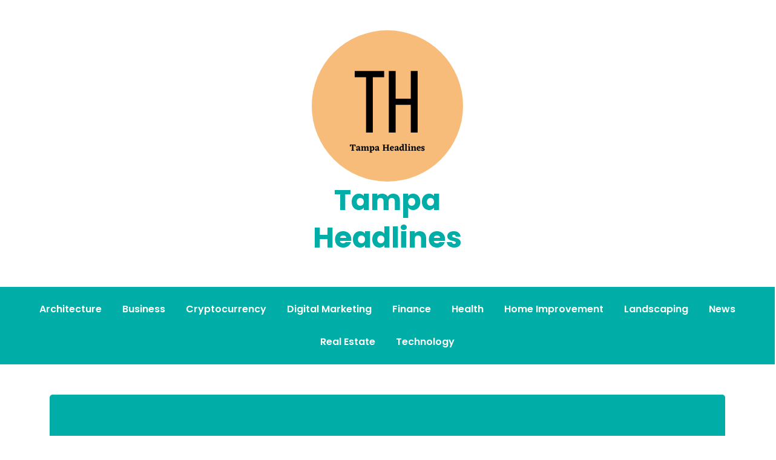

--- FILE ---
content_type: text/html; charset=UTF-8
request_url: https://www.tampaheadlines.com/
body_size: 12112
content:
<!doctype html>
<html lang="en-US">
<head>
	<meta charset="UTF-8">
	<meta name="viewport" content="width=device-width, initial-scale=1">
	<link rel="profile" href="https://gmpg.org/xfn/11">

	<title>Tampa Headlines</title>
<meta name='robots' content='max-image-preview:large' />
<link rel='dns-prefetch' href='//www.googletagmanager.com' />
<link rel='dns-prefetch' href='//fonts.googleapis.com' />
<link rel="alternate" type="application/rss+xml" title="Tampa Headlines &raquo; Feed" href="https://www.tampaheadlines.com/feed/" />
<style id='wp-img-auto-sizes-contain-inline-css'>
img:is([sizes=auto i],[sizes^="auto," i]){contain-intrinsic-size:3000px 1500px}
/*# sourceURL=wp-img-auto-sizes-contain-inline-css */
</style>

<style id='wp-emoji-styles-inline-css'>

	img.wp-smiley, img.emoji {
		display: inline !important;
		border: none !important;
		box-shadow: none !important;
		height: 1em !important;
		width: 1em !important;
		margin: 0 0.07em !important;
		vertical-align: -0.1em !important;
		background: none !important;
		padding: 0 !important;
	}
/*# sourceURL=wp-emoji-styles-inline-css */
</style>
<link rel='stylesheet' id='wp-block-library-css' href='https://www.tampaheadlines.com/wp-includes/css/dist/block-library/style.min.css?ver=6.9' media='all' />
<style id='wp-block-archives-inline-css'>
.wp-block-archives{box-sizing:border-box}.wp-block-archives-dropdown label{display:block}
/*# sourceURL=https://www.tampaheadlines.com/wp-includes/blocks/archives/style.min.css */
</style>
<style id='wp-block-categories-inline-css'>
.wp-block-categories{box-sizing:border-box}.wp-block-categories.alignleft{margin-right:2em}.wp-block-categories.alignright{margin-left:2em}.wp-block-categories.wp-block-categories-dropdown.aligncenter{text-align:center}.wp-block-categories .wp-block-categories__label{display:block;width:100%}
/*# sourceURL=https://www.tampaheadlines.com/wp-includes/blocks/categories/style.min.css */
</style>
<style id='wp-block-heading-inline-css'>
h1:where(.wp-block-heading).has-background,h2:where(.wp-block-heading).has-background,h3:where(.wp-block-heading).has-background,h4:where(.wp-block-heading).has-background,h5:where(.wp-block-heading).has-background,h6:where(.wp-block-heading).has-background{padding:1.25em 2.375em}h1.has-text-align-left[style*=writing-mode]:where([style*=vertical-lr]),h1.has-text-align-right[style*=writing-mode]:where([style*=vertical-rl]),h2.has-text-align-left[style*=writing-mode]:where([style*=vertical-lr]),h2.has-text-align-right[style*=writing-mode]:where([style*=vertical-rl]),h3.has-text-align-left[style*=writing-mode]:where([style*=vertical-lr]),h3.has-text-align-right[style*=writing-mode]:where([style*=vertical-rl]),h4.has-text-align-left[style*=writing-mode]:where([style*=vertical-lr]),h4.has-text-align-right[style*=writing-mode]:where([style*=vertical-rl]),h5.has-text-align-left[style*=writing-mode]:where([style*=vertical-lr]),h5.has-text-align-right[style*=writing-mode]:where([style*=vertical-rl]),h6.has-text-align-left[style*=writing-mode]:where([style*=vertical-lr]),h6.has-text-align-right[style*=writing-mode]:where([style*=vertical-rl]){rotate:180deg}
/*# sourceURL=https://www.tampaheadlines.com/wp-includes/blocks/heading/style.min.css */
</style>
<style id='wp-block-latest-comments-inline-css'>
ol.wp-block-latest-comments{box-sizing:border-box;margin-left:0}:where(.wp-block-latest-comments:not([style*=line-height] .wp-block-latest-comments__comment)){line-height:1.1}:where(.wp-block-latest-comments:not([style*=line-height] .wp-block-latest-comments__comment-excerpt p)){line-height:1.8}.has-dates :where(.wp-block-latest-comments:not([style*=line-height])),.has-excerpts :where(.wp-block-latest-comments:not([style*=line-height])){line-height:1.5}.wp-block-latest-comments .wp-block-latest-comments{padding-left:0}.wp-block-latest-comments__comment{list-style:none;margin-bottom:1em}.has-avatars .wp-block-latest-comments__comment{list-style:none;min-height:2.25em}.has-avatars .wp-block-latest-comments__comment .wp-block-latest-comments__comment-excerpt,.has-avatars .wp-block-latest-comments__comment .wp-block-latest-comments__comment-meta{margin-left:3.25em}.wp-block-latest-comments__comment-excerpt p{font-size:.875em;margin:.36em 0 1.4em}.wp-block-latest-comments__comment-date{display:block;font-size:.75em}.wp-block-latest-comments .avatar,.wp-block-latest-comments__comment-avatar{border-radius:1.5em;display:block;float:left;height:2.5em;margin-right:.75em;width:2.5em}.wp-block-latest-comments[class*=-font-size] a,.wp-block-latest-comments[style*=font-size] a{font-size:inherit}
/*# sourceURL=https://www.tampaheadlines.com/wp-includes/blocks/latest-comments/style.min.css */
</style>
<style id='wp-block-latest-posts-inline-css'>
.wp-block-latest-posts{box-sizing:border-box}.wp-block-latest-posts.alignleft{margin-right:2em}.wp-block-latest-posts.alignright{margin-left:2em}.wp-block-latest-posts.wp-block-latest-posts__list{list-style:none}.wp-block-latest-posts.wp-block-latest-posts__list li{clear:both;overflow-wrap:break-word}.wp-block-latest-posts.is-grid{display:flex;flex-wrap:wrap}.wp-block-latest-posts.is-grid li{margin:0 1.25em 1.25em 0;width:100%}@media (min-width:600px){.wp-block-latest-posts.columns-2 li{width:calc(50% - .625em)}.wp-block-latest-posts.columns-2 li:nth-child(2n){margin-right:0}.wp-block-latest-posts.columns-3 li{width:calc(33.33333% - .83333em)}.wp-block-latest-posts.columns-3 li:nth-child(3n){margin-right:0}.wp-block-latest-posts.columns-4 li{width:calc(25% - .9375em)}.wp-block-latest-posts.columns-4 li:nth-child(4n){margin-right:0}.wp-block-latest-posts.columns-5 li{width:calc(20% - 1em)}.wp-block-latest-posts.columns-5 li:nth-child(5n){margin-right:0}.wp-block-latest-posts.columns-6 li{width:calc(16.66667% - 1.04167em)}.wp-block-latest-posts.columns-6 li:nth-child(6n){margin-right:0}}:root :where(.wp-block-latest-posts.is-grid){padding:0}:root :where(.wp-block-latest-posts.wp-block-latest-posts__list){padding-left:0}.wp-block-latest-posts__post-author,.wp-block-latest-posts__post-date{display:block;font-size:.8125em}.wp-block-latest-posts__post-excerpt,.wp-block-latest-posts__post-full-content{margin-bottom:1em;margin-top:.5em}.wp-block-latest-posts__featured-image a{display:inline-block}.wp-block-latest-posts__featured-image img{height:auto;max-width:100%;width:auto}.wp-block-latest-posts__featured-image.alignleft{float:left;margin-right:1em}.wp-block-latest-posts__featured-image.alignright{float:right;margin-left:1em}.wp-block-latest-posts__featured-image.aligncenter{margin-bottom:1em;text-align:center}
/*# sourceURL=https://www.tampaheadlines.com/wp-includes/blocks/latest-posts/style.min.css */
</style>
<style id='wp-block-search-inline-css'>
.wp-block-search__button{margin-left:10px;word-break:normal}.wp-block-search__button.has-icon{line-height:0}.wp-block-search__button svg{height:1.25em;min-height:24px;min-width:24px;width:1.25em;fill:currentColor;vertical-align:text-bottom}:where(.wp-block-search__button){border:1px solid #ccc;padding:6px 10px}.wp-block-search__inside-wrapper{display:flex;flex:auto;flex-wrap:nowrap;max-width:100%}.wp-block-search__label{width:100%}.wp-block-search.wp-block-search__button-only .wp-block-search__button{box-sizing:border-box;display:flex;flex-shrink:0;justify-content:center;margin-left:0;max-width:100%}.wp-block-search.wp-block-search__button-only .wp-block-search__inside-wrapper{min-width:0!important;transition-property:width}.wp-block-search.wp-block-search__button-only .wp-block-search__input{flex-basis:100%;transition-duration:.3s}.wp-block-search.wp-block-search__button-only.wp-block-search__searchfield-hidden,.wp-block-search.wp-block-search__button-only.wp-block-search__searchfield-hidden .wp-block-search__inside-wrapper{overflow:hidden}.wp-block-search.wp-block-search__button-only.wp-block-search__searchfield-hidden .wp-block-search__input{border-left-width:0!important;border-right-width:0!important;flex-basis:0;flex-grow:0;margin:0;min-width:0!important;padding-left:0!important;padding-right:0!important;width:0!important}:where(.wp-block-search__input){appearance:none;border:1px solid #949494;flex-grow:1;font-family:inherit;font-size:inherit;font-style:inherit;font-weight:inherit;letter-spacing:inherit;line-height:inherit;margin-left:0;margin-right:0;min-width:3rem;padding:8px;text-decoration:unset!important;text-transform:inherit}:where(.wp-block-search__button-inside .wp-block-search__inside-wrapper){background-color:#fff;border:1px solid #949494;box-sizing:border-box;padding:4px}:where(.wp-block-search__button-inside .wp-block-search__inside-wrapper) .wp-block-search__input{border:none;border-radius:0;padding:0 4px}:where(.wp-block-search__button-inside .wp-block-search__inside-wrapper) .wp-block-search__input:focus{outline:none}:where(.wp-block-search__button-inside .wp-block-search__inside-wrapper) :where(.wp-block-search__button){padding:4px 8px}.wp-block-search.aligncenter .wp-block-search__inside-wrapper{margin:auto}.wp-block[data-align=right] .wp-block-search.wp-block-search__button-only .wp-block-search__inside-wrapper{float:right}
/*# sourceURL=https://www.tampaheadlines.com/wp-includes/blocks/search/style.min.css */
</style>
<style id='wp-block-group-inline-css'>
.wp-block-group{box-sizing:border-box}:where(.wp-block-group.wp-block-group-is-layout-constrained){position:relative}
/*# sourceURL=https://www.tampaheadlines.com/wp-includes/blocks/group/style.min.css */
</style>
<style id='wp-block-paragraph-inline-css'>
.is-small-text{font-size:.875em}.is-regular-text{font-size:1em}.is-large-text{font-size:2.25em}.is-larger-text{font-size:3em}.has-drop-cap:not(:focus):first-letter{float:left;font-size:8.4em;font-style:normal;font-weight:100;line-height:.68;margin:.05em .1em 0 0;text-transform:uppercase}body.rtl .has-drop-cap:not(:focus):first-letter{float:none;margin-left:.1em}p.has-drop-cap.has-background{overflow:hidden}:root :where(p.has-background){padding:1.25em 2.375em}:where(p.has-text-color:not(.has-link-color)) a{color:inherit}p.has-text-align-left[style*="writing-mode:vertical-lr"],p.has-text-align-right[style*="writing-mode:vertical-rl"]{rotate:180deg}
/*# sourceURL=https://www.tampaheadlines.com/wp-includes/blocks/paragraph/style.min.css */
</style>
<style id='global-styles-inline-css'>
:root{--wp--preset--aspect-ratio--square: 1;--wp--preset--aspect-ratio--4-3: 4/3;--wp--preset--aspect-ratio--3-4: 3/4;--wp--preset--aspect-ratio--3-2: 3/2;--wp--preset--aspect-ratio--2-3: 2/3;--wp--preset--aspect-ratio--16-9: 16/9;--wp--preset--aspect-ratio--9-16: 9/16;--wp--preset--color--black: #000000;--wp--preset--color--cyan-bluish-gray: #abb8c3;--wp--preset--color--white: #ffffff;--wp--preset--color--pale-pink: #f78da7;--wp--preset--color--vivid-red: #cf2e2e;--wp--preset--color--luminous-vivid-orange: #ff6900;--wp--preset--color--luminous-vivid-amber: #fcb900;--wp--preset--color--light-green-cyan: #7bdcb5;--wp--preset--color--vivid-green-cyan: #00d084;--wp--preset--color--pale-cyan-blue: #8ed1fc;--wp--preset--color--vivid-cyan-blue: #0693e3;--wp--preset--color--vivid-purple: #9b51e0;--wp--preset--gradient--vivid-cyan-blue-to-vivid-purple: linear-gradient(135deg,rgb(6,147,227) 0%,rgb(155,81,224) 100%);--wp--preset--gradient--light-green-cyan-to-vivid-green-cyan: linear-gradient(135deg,rgb(122,220,180) 0%,rgb(0,208,130) 100%);--wp--preset--gradient--luminous-vivid-amber-to-luminous-vivid-orange: linear-gradient(135deg,rgb(252,185,0) 0%,rgb(255,105,0) 100%);--wp--preset--gradient--luminous-vivid-orange-to-vivid-red: linear-gradient(135deg,rgb(255,105,0) 0%,rgb(207,46,46) 100%);--wp--preset--gradient--very-light-gray-to-cyan-bluish-gray: linear-gradient(135deg,rgb(238,238,238) 0%,rgb(169,184,195) 100%);--wp--preset--gradient--cool-to-warm-spectrum: linear-gradient(135deg,rgb(74,234,220) 0%,rgb(151,120,209) 20%,rgb(207,42,186) 40%,rgb(238,44,130) 60%,rgb(251,105,98) 80%,rgb(254,248,76) 100%);--wp--preset--gradient--blush-light-purple: linear-gradient(135deg,rgb(255,206,236) 0%,rgb(152,150,240) 100%);--wp--preset--gradient--blush-bordeaux: linear-gradient(135deg,rgb(254,205,165) 0%,rgb(254,45,45) 50%,rgb(107,0,62) 100%);--wp--preset--gradient--luminous-dusk: linear-gradient(135deg,rgb(255,203,112) 0%,rgb(199,81,192) 50%,rgb(65,88,208) 100%);--wp--preset--gradient--pale-ocean: linear-gradient(135deg,rgb(255,245,203) 0%,rgb(182,227,212) 50%,rgb(51,167,181) 100%);--wp--preset--gradient--electric-grass: linear-gradient(135deg,rgb(202,248,128) 0%,rgb(113,206,126) 100%);--wp--preset--gradient--midnight: linear-gradient(135deg,rgb(2,3,129) 0%,rgb(40,116,252) 100%);--wp--preset--font-size--small: 13px;--wp--preset--font-size--medium: 20px;--wp--preset--font-size--large: 36px;--wp--preset--font-size--x-large: 42px;--wp--preset--spacing--20: 0.44rem;--wp--preset--spacing--30: 0.67rem;--wp--preset--spacing--40: 1rem;--wp--preset--spacing--50: 1.5rem;--wp--preset--spacing--60: 2.25rem;--wp--preset--spacing--70: 3.38rem;--wp--preset--spacing--80: 5.06rem;--wp--preset--shadow--natural: 6px 6px 9px rgba(0, 0, 0, 0.2);--wp--preset--shadow--deep: 12px 12px 50px rgba(0, 0, 0, 0.4);--wp--preset--shadow--sharp: 6px 6px 0px rgba(0, 0, 0, 0.2);--wp--preset--shadow--outlined: 6px 6px 0px -3px rgb(255, 255, 255), 6px 6px rgb(0, 0, 0);--wp--preset--shadow--crisp: 6px 6px 0px rgb(0, 0, 0);}:where(.is-layout-flex){gap: 0.5em;}:where(.is-layout-grid){gap: 0.5em;}body .is-layout-flex{display: flex;}.is-layout-flex{flex-wrap: wrap;align-items: center;}.is-layout-flex > :is(*, div){margin: 0;}body .is-layout-grid{display: grid;}.is-layout-grid > :is(*, div){margin: 0;}:where(.wp-block-columns.is-layout-flex){gap: 2em;}:where(.wp-block-columns.is-layout-grid){gap: 2em;}:where(.wp-block-post-template.is-layout-flex){gap: 1.25em;}:where(.wp-block-post-template.is-layout-grid){gap: 1.25em;}.has-black-color{color: var(--wp--preset--color--black) !important;}.has-cyan-bluish-gray-color{color: var(--wp--preset--color--cyan-bluish-gray) !important;}.has-white-color{color: var(--wp--preset--color--white) !important;}.has-pale-pink-color{color: var(--wp--preset--color--pale-pink) !important;}.has-vivid-red-color{color: var(--wp--preset--color--vivid-red) !important;}.has-luminous-vivid-orange-color{color: var(--wp--preset--color--luminous-vivid-orange) !important;}.has-luminous-vivid-amber-color{color: var(--wp--preset--color--luminous-vivid-amber) !important;}.has-light-green-cyan-color{color: var(--wp--preset--color--light-green-cyan) !important;}.has-vivid-green-cyan-color{color: var(--wp--preset--color--vivid-green-cyan) !important;}.has-pale-cyan-blue-color{color: var(--wp--preset--color--pale-cyan-blue) !important;}.has-vivid-cyan-blue-color{color: var(--wp--preset--color--vivid-cyan-blue) !important;}.has-vivid-purple-color{color: var(--wp--preset--color--vivid-purple) !important;}.has-black-background-color{background-color: var(--wp--preset--color--black) !important;}.has-cyan-bluish-gray-background-color{background-color: var(--wp--preset--color--cyan-bluish-gray) !important;}.has-white-background-color{background-color: var(--wp--preset--color--white) !important;}.has-pale-pink-background-color{background-color: var(--wp--preset--color--pale-pink) !important;}.has-vivid-red-background-color{background-color: var(--wp--preset--color--vivid-red) !important;}.has-luminous-vivid-orange-background-color{background-color: var(--wp--preset--color--luminous-vivid-orange) !important;}.has-luminous-vivid-amber-background-color{background-color: var(--wp--preset--color--luminous-vivid-amber) !important;}.has-light-green-cyan-background-color{background-color: var(--wp--preset--color--light-green-cyan) !important;}.has-vivid-green-cyan-background-color{background-color: var(--wp--preset--color--vivid-green-cyan) !important;}.has-pale-cyan-blue-background-color{background-color: var(--wp--preset--color--pale-cyan-blue) !important;}.has-vivid-cyan-blue-background-color{background-color: var(--wp--preset--color--vivid-cyan-blue) !important;}.has-vivid-purple-background-color{background-color: var(--wp--preset--color--vivid-purple) !important;}.has-black-border-color{border-color: var(--wp--preset--color--black) !important;}.has-cyan-bluish-gray-border-color{border-color: var(--wp--preset--color--cyan-bluish-gray) !important;}.has-white-border-color{border-color: var(--wp--preset--color--white) !important;}.has-pale-pink-border-color{border-color: var(--wp--preset--color--pale-pink) !important;}.has-vivid-red-border-color{border-color: var(--wp--preset--color--vivid-red) !important;}.has-luminous-vivid-orange-border-color{border-color: var(--wp--preset--color--luminous-vivid-orange) !important;}.has-luminous-vivid-amber-border-color{border-color: var(--wp--preset--color--luminous-vivid-amber) !important;}.has-light-green-cyan-border-color{border-color: var(--wp--preset--color--light-green-cyan) !important;}.has-vivid-green-cyan-border-color{border-color: var(--wp--preset--color--vivid-green-cyan) !important;}.has-pale-cyan-blue-border-color{border-color: var(--wp--preset--color--pale-cyan-blue) !important;}.has-vivid-cyan-blue-border-color{border-color: var(--wp--preset--color--vivid-cyan-blue) !important;}.has-vivid-purple-border-color{border-color: var(--wp--preset--color--vivid-purple) !important;}.has-vivid-cyan-blue-to-vivid-purple-gradient-background{background: var(--wp--preset--gradient--vivid-cyan-blue-to-vivid-purple) !important;}.has-light-green-cyan-to-vivid-green-cyan-gradient-background{background: var(--wp--preset--gradient--light-green-cyan-to-vivid-green-cyan) !important;}.has-luminous-vivid-amber-to-luminous-vivid-orange-gradient-background{background: var(--wp--preset--gradient--luminous-vivid-amber-to-luminous-vivid-orange) !important;}.has-luminous-vivid-orange-to-vivid-red-gradient-background{background: var(--wp--preset--gradient--luminous-vivid-orange-to-vivid-red) !important;}.has-very-light-gray-to-cyan-bluish-gray-gradient-background{background: var(--wp--preset--gradient--very-light-gray-to-cyan-bluish-gray) !important;}.has-cool-to-warm-spectrum-gradient-background{background: var(--wp--preset--gradient--cool-to-warm-spectrum) !important;}.has-blush-light-purple-gradient-background{background: var(--wp--preset--gradient--blush-light-purple) !important;}.has-blush-bordeaux-gradient-background{background: var(--wp--preset--gradient--blush-bordeaux) !important;}.has-luminous-dusk-gradient-background{background: var(--wp--preset--gradient--luminous-dusk) !important;}.has-pale-ocean-gradient-background{background: var(--wp--preset--gradient--pale-ocean) !important;}.has-electric-grass-gradient-background{background: var(--wp--preset--gradient--electric-grass) !important;}.has-midnight-gradient-background{background: var(--wp--preset--gradient--midnight) !important;}.has-small-font-size{font-size: var(--wp--preset--font-size--small) !important;}.has-medium-font-size{font-size: var(--wp--preset--font-size--medium) !important;}.has-large-font-size{font-size: var(--wp--preset--font-size--large) !important;}.has-x-large-font-size{font-size: var(--wp--preset--font-size--x-large) !important;}
/*# sourceURL=global-styles-inline-css */
</style>

<style id='classic-theme-styles-inline-css'>
/*! This file is auto-generated */
.wp-block-button__link{color:#fff;background-color:#32373c;border-radius:9999px;box-shadow:none;text-decoration:none;padding:calc(.667em + 2px) calc(1.333em + 2px);font-size:1.125em}.wp-block-file__button{background:#32373c;color:#fff;text-decoration:none}
/*# sourceURL=/wp-includes/css/classic-themes.min.css */
</style>
<link rel='stylesheet' id='anymags-style-css' href='https://www.tampaheadlines.com/wp-content/themes/anymags/style.css?ver=1.0.0' media='all' />
<link rel='stylesheet' id='bootstrap_css-css' href='https://www.tampaheadlines.com/wp-content/themes/anymags/assets/css/bootstrap.css?ver=6.9' media='all' />
<link rel='stylesheet' id='font-awesome_css-css' href='https://www.tampaheadlines.com/wp-content/themes/anymags/assets/css/font-awesome.css?ver=6.9' media='all' />
<link rel='stylesheet' id='anymags_responsive_css-css' href='https://www.tampaheadlines.com/wp-content/themes/anymags/assets/css/responsive.css?ver=6.9' media='all' />
<link rel='stylesheet' id='anymags-font-css' href='https://fonts.googleapis.com/css2?family=Poppins%3Awght%40200%3B300%3B400%3B500%3B600%3B700%3B800%3B900&#038;display=swap&#038;ver=6.9' media='all' />
<script src="https://www.tampaheadlines.com/wp-includes/js/jquery/jquery.min.js?ver=3.7.1" id="jquery-core-js"></script>
<script src="https://www.tampaheadlines.com/wp-includes/js/jquery/jquery-migrate.min.js?ver=3.4.1" id="jquery-migrate-js"></script>

<!-- Google tag (gtag.js) snippet added by Site Kit -->
<!-- Google Analytics snippet added by Site Kit -->
<script src="https://www.googletagmanager.com/gtag/js?id=G-WYLYWHK88N" id="google_gtagjs-js" async></script>
<script id="google_gtagjs-js-after">
window.dataLayer = window.dataLayer || [];function gtag(){dataLayer.push(arguments);}
gtag("set","linker",{"domains":["www.tampaheadlines.com"]});
gtag("js", new Date());
gtag("set", "developer_id.dZTNiMT", true);
gtag("config", "G-WYLYWHK88N");
//# sourceURL=google_gtagjs-js-after
</script>
<link rel="https://api.w.org/" href="https://www.tampaheadlines.com/wp-json/" /><link rel="EditURI" type="application/rsd+xml" title="RSD" href="https://www.tampaheadlines.com/xmlrpc.php?rsd" />
<meta name="generator" content="WordPress 6.9" />
<meta name="generator" content="Site Kit by Google 1.171.0" /></head>

<body class="home blog wp-custom-logo wp-theme-anymags">
<div id="page" class="site">
	<a class="skip-link screen-reader-text" href="#primary">Skip to content</a>
	
	<header class="wp-header">
		<div class="wp-topbar" >
        	<div class="container-fluid">
            	<div class="row">
                    <div class="col-lg-4">
                                                <div class="topbar-left">
                            <ul class="social-area">
                                                                                                                                
                            </ul>
                        </div>
                                        </div>
                    <div class="col-lg-4">
                        <div class="logo-area">
                            <a href="https://www.tampaheadlines.com/" class="custom-logo-link" rel="home" aria-current="page"><img width="250" height="250" src="https://www.tampaheadlines.com/wp-content/uploads/2022/04/Tampa-Headlines-250.png" class="custom-logo" alt="Tampa Headlines" decoding="async" fetchpriority="high" srcset="https://www.tampaheadlines.com/wp-content/uploads/2022/04/Tampa-Headlines-250.png 250w, https://www.tampaheadlines.com/wp-content/uploads/2022/04/Tampa-Headlines-250-150x150.png 150w" sizes="(max-width: 250px) 100vw, 250px" /></a>								<p class="site-title"><a href="https://www.tampaheadlines.com/" rel="home">Tampa Headlines</a></p>
								                        </div>
                    </div>
                	<div class="col-lg-4">
                    	<div class="topbar-right">
                       		                    	</div>
                	</div>
            	</div>
        	</div>
    	</div>

		<!-- Start Navbar Area -->
               
        <div class="navbar-area anymags-sticky">
            <!-- Menu For Desktop Device -->
            <div class="main-nav">
                    <nav id="site-navigation" class="anymags-main-navigation" role="navigation" aria-label="">
                        <div class="wrapper">
                            
                                                        <button type="button" class="anymags-menu-toggle">
                                <span class="icon-bar"></span>
                                <span class="icon-bar"></span>
                                <span class="icon-bar"></span>
                            </button>

                            <div class="menu-main-container"><ul id="primary-menu" class="nav-menu"><li id="menu-item-18" class="menu-item menu-item-type-taxonomy menu-item-object-category menu-item-18"><a href="https://www.tampaheadlines.com/category/architecture/">Architecture</a></li>
<li id="menu-item-19" class="menu-item menu-item-type-taxonomy menu-item-object-category menu-item-19"><a href="https://www.tampaheadlines.com/category/business/">Business</a></li>
<li id="menu-item-20" class="menu-item menu-item-type-taxonomy menu-item-object-category menu-item-20"><a href="https://www.tampaheadlines.com/category/cryptocurrency/">Cryptocurrency</a></li>
<li id="menu-item-21" class="menu-item menu-item-type-taxonomy menu-item-object-category menu-item-21"><a href="https://www.tampaheadlines.com/category/digital-marketing/">Digital Marketing</a></li>
<li id="menu-item-22" class="menu-item menu-item-type-taxonomy menu-item-object-category menu-item-22"><a href="https://www.tampaheadlines.com/category/finance/">Finance</a></li>
<li id="menu-item-23" class="menu-item menu-item-type-taxonomy menu-item-object-category menu-item-23"><a href="https://www.tampaheadlines.com/category/health/">Health</a></li>
<li id="menu-item-24" class="menu-item menu-item-type-taxonomy menu-item-object-category menu-item-24"><a href="https://www.tampaheadlines.com/category/home-improvement/">Home Improvement</a></li>
<li id="menu-item-25" class="menu-item menu-item-type-taxonomy menu-item-object-category menu-item-25"><a href="https://www.tampaheadlines.com/category/landscaping/">Landscaping</a></li>
<li id="menu-item-26" class="menu-item menu-item-type-taxonomy menu-item-object-category menu-item-26"><a href="https://www.tampaheadlines.com/category/news/">News</a></li>
<li id="menu-item-27" class="menu-item menu-item-type-taxonomy menu-item-object-category menu-item-27"><a href="https://www.tampaheadlines.com/category/real-estate/">Real Estate</a></li>
<li id="menu-item-28" class="menu-item menu-item-type-taxonomy menu-item-object-category menu-item-28"><a href="https://www.tampaheadlines.com/category/technology/">Technology</a></li>
</ul></div>                        </div><!-- .wrapper -->
                    </nav><!-- #site-navigation -->
                    <a class="skip-link-menu-end-skip" href="javascript:void(0)"></a>
            </div>
        </div>
	</header>    
    <section class="wp-hero-slider">
  <div class="container">
      <div class="row">
          <div id="carouselExampleCaptions" class="carousel slide" data-bs-ride="carousel">
            <div class="carousel-inner">
                                        
                          <div class="carousel-item  active">
                                                           <img src="https://www.tampaheadlines.com/wp-content/themes/anymags/assets/images/defaultthemecolor.png" class="img-responsive" alt="...">
                                                      <div class="carousel-caption d-md-block">
                              <h5> <a href="https://www.tampaheadlines.com/philadelphia-wedding-and-special-events-your-trusted-partner-in-choosing-beautiful-flowers-for-your-wedding-and-ceremony/">Elegant Events Florist – Crafting Timeless Floral Designs for Philadelphia Weddings and Special Events </a></h5>
                              <div class="content">

                                <span class="name"><span class="byline"> by <span class="author vcard"><a class="url fn n" href="https://www.tampaheadlines.com/author/siteadmin/">siteadmin</a></span></span></span>
                                <span class="post-date"><a href="https://www.tampaheadlines.com/philadelphia-wedding-and-special-events-your-trusted-partner-in-choosing-beautiful-flowers-for-your-wedding-and-ceremony/" rel="bookmark"><time class="entry-date published" datetime="2025-02-06T04:14:21-05:00">February 6, 2025</time></a></span>
                              </div>
                            </div>
                          
                          </div>
                          
                                                    
                          <div class="carousel-item ">
                                                           <img src="https://www.tampaheadlines.com/wp-content/themes/anymags/assets/images/defaultthemecolor.png" class="img-responsive" alt="...">
                                                      <div class="carousel-caption d-md-block">
                              <h5> <a href="https://www.tampaheadlines.com/schmitt-happens-cpr-the-leading-iphone-repair-service-in-chicago/">Schmitt Happens CPR: The Leading iPhone Repair Service in Chicago </a></h5>
                              <div class="content">

                                <span class="name"><span class="byline"> by <span class="author vcard"><a class="url fn n" href="https://www.tampaheadlines.com/author/siteadmin/">siteadmin</a></span></span></span>
                                <span class="post-date"><a href="https://www.tampaheadlines.com/schmitt-happens-cpr-the-leading-iphone-repair-service-in-chicago/" rel="bookmark"><time class="entry-date published updated" datetime="2025-02-05T07:22:17-05:00">February 5, 2025</time></a></span>
                              </div>
                            </div>
                          
                          </div>
                          
                                                    
                          <div class="carousel-item ">
                                                           <img src="https://www.tampaheadlines.com/wp-content/themes/anymags/assets/images/defaultthemecolor.png" class="img-responsive" alt="...">
                                                      <div class="carousel-caption d-md-block">
                              <h5> <a href="https://www.tampaheadlines.com/lush-batana-launches-revolutionary-batana-oil-products-for-hair-growth-and-nourishment/">Lush Batana Launches Revolutionary Batana Oil Products for Hair Growth and Nourishment </a></h5>
                              <div class="content">

                                <span class="name"><span class="byline"> by <span class="author vcard"><a class="url fn n" href="https://www.tampaheadlines.com/author/siteadmin/">siteadmin</a></span></span></span>
                                <span class="post-date"><a href="https://www.tampaheadlines.com/lush-batana-launches-revolutionary-batana-oil-products-for-hair-growth-and-nourishment/" rel="bookmark"><time class="entry-date published" datetime="2025-02-04T11:13:50-05:00">February 4, 2025</time></a></span>
                              </div>
                            </div>
                          
                          </div>
                          
                                                    
                          <div class="carousel-item ">
                                                           <img src="https://www.tampaheadlines.com/wp-content/themes/anymags/assets/images/defaultthemecolor.png" class="img-responsive" alt="...">
                                                      <div class="carousel-caption d-md-block">
                              <h5> <a href="https://www.tampaheadlines.com/diversified-management-construction-inc-expands-indoor-air-quality-testing-and-mold-remediation-services-in-tampa/">Diversified Management &amp; Construction, Inc. Expands Indoor Air Quality Testing and Mold Remediation Services in Tampa </a></h5>
                              <div class="content">

                                <span class="name"><span class="byline"> by <span class="author vcard"><a class="url fn n" href="https://www.tampaheadlines.com/author/siteadmin/">siteadmin</a></span></span></span>
                                <span class="post-date"><a href="https://www.tampaheadlines.com/diversified-management-construction-inc-expands-indoor-air-quality-testing-and-mold-remediation-services-in-tampa/" rel="bookmark"><time class="entry-date published" datetime="2025-02-03T06:07:39-05:00">February 3, 2025</time></a></span>
                              </div>
                            </div>
                          
                          </div>
                          
                                                    
                          <div class="carousel-item ">
                                                           <img src="https://www.tampaheadlines.com/wp-content/themes/anymags/assets/images/defaultthemecolor.png" class="img-responsive" alt="...">
                                                      <div class="carousel-caption d-md-block">
                              <h5> <a href="https://www.tampaheadlines.com/discover-the-benefits-of-claritox-pro-the-ultimate-solution-for-balance-and-wellness/">Discover the Benefits of Claritox Pro – The Ultimate Solution for Balance and Wellness </a></h5>
                              <div class="content">

                                <span class="name"><span class="byline"> by <span class="author vcard"><a class="url fn n" href="https://www.tampaheadlines.com/author/siteadmin/">siteadmin</a></span></span></span>
                                <span class="post-date"><a href="https://www.tampaheadlines.com/discover-the-benefits-of-claritox-pro-the-ultimate-solution-for-balance-and-wellness/" rel="bookmark"><time class="entry-date published" datetime="2025-01-31T01:22:09-05:00">January 31, 2025</time></a></span>
                              </div>
                            </div>
                          
                          </div>
                          
                                                    
                          <div class="carousel-item ">
                                                           <img src="https://www.tampaheadlines.com/wp-content/themes/anymags/assets/images/defaultthemecolor.png" class="img-responsive" alt="...">
                                                      <div class="carousel-caption d-md-block">
                              <h5> <a href="https://www.tampaheadlines.com/utah-valley-hvac-pros-provos-trusted-partner-for-reliable-air-conditioning-repair/">Utah Valley HVAC Pros: Provo’s Trusted Partner for Reliable Air Conditioning Repair </a></h5>
                              <div class="content">

                                <span class="name"><span class="byline"> by <span class="author vcard"><a class="url fn n" href="https://www.tampaheadlines.com/author/siteadmin/">siteadmin</a></span></span></span>
                                <span class="post-date"><a href="https://www.tampaheadlines.com/utah-valley-hvac-pros-provos-trusted-partner-for-reliable-air-conditioning-repair/" rel="bookmark"><time class="entry-date published" datetime="2025-01-30T09:05:51-05:00">January 30, 2025</time></a></span>
                              </div>
                            </div>
                          
                          </div>
                          
                                                    
                          <div class="carousel-item ">
                                                           <img src="https://www.tampaheadlines.com/wp-content/themes/anymags/assets/images/defaultthemecolor.png" class="img-responsive" alt="...">
                                                      <div class="carousel-caption d-md-block">
                              <h5> <a href="https://www.tampaheadlines.com/leading-the-way-in-premium-window-tinting-solutions-in-wichita-kspro-window-tinting-wichita/">Leading the Way in Premium Window Tinting Solutions in Wichita, KS:Pro Window Tinting Wichita </a></h5>
                              <div class="content">

                                <span class="name"><span class="byline"> by <span class="author vcard"><a class="url fn n" href="https://www.tampaheadlines.com/author/siteadmin/">siteadmin</a></span></span></span>
                                <span class="post-date"><a href="https://www.tampaheadlines.com/leading-the-way-in-premium-window-tinting-solutions-in-wichita-kspro-window-tinting-wichita/" rel="bookmark"><time class="entry-date published" datetime="2025-01-29T00:52:54-05:00">January 29, 2025</time></a></span>
                              </div>
                            </div>
                          
                          </div>
                          
                                                    
                          <div class="carousel-item ">
                                                           <img src="https://www.tampaheadlines.com/wp-content/themes/anymags/assets/images/defaultthemecolor.png" class="img-responsive" alt="...">
                                                      <div class="carousel-caption d-md-block">
                              <h5> <a href="https://www.tampaheadlines.com/mountain-piano-moving-company-the-premier-piano-movers-in-denver-and-colorado-springs/">Mountain Piano Moving Company: The Premier Piano Movers in Denver and Colorado Springs </a></h5>
                              <div class="content">

                                <span class="name"><span class="byline"> by <span class="author vcard"><a class="url fn n" href="https://www.tampaheadlines.com/author/siteadmin/">siteadmin</a></span></span></span>
                                <span class="post-date"><a href="https://www.tampaheadlines.com/mountain-piano-moving-company-the-premier-piano-movers-in-denver-and-colorado-springs/" rel="bookmark"><time class="entry-date published" datetime="2025-01-28T07:22:44-05:00">January 28, 2025</time></a></span>
                              </div>
                            </div>
                          
                          </div>
                          
                                                    
                          <div class="carousel-item ">
                                                           <img src="https://www.tampaheadlines.com/wp-content/themes/anymags/assets/images/defaultthemecolor.png" class="img-responsive" alt="...">
                                                      <div class="carousel-caption d-md-block">
                              <h5> <a href="https://www.tampaheadlines.com/the-woodlands-pool-company-redefines-outdoor-living-with-custom-spas-and-swimming-pool-renovations/">The Woodlands Pool Company Redefines Outdoor Living with Custom Spas and Swimming Pool Renovations </a></h5>
                              <div class="content">

                                <span class="name"><span class="byline"> by <span class="author vcard"><a class="url fn n" href="https://www.tampaheadlines.com/author/siteadmin/">siteadmin</a></span></span></span>
                                <span class="post-date"><a href="https://www.tampaheadlines.com/the-woodlands-pool-company-redefines-outdoor-living-with-custom-spas-and-swimming-pool-renovations/" rel="bookmark"><time class="entry-date published" datetime="2025-01-27T05:51:46-05:00">January 27, 2025</time></a></span>
                              </div>
                            </div>
                          
                          </div>
                          
                                                    
                          <div class="carousel-item ">
                                                           <img src="https://www.tampaheadlines.com/wp-content/themes/anymags/assets/images/defaultthemecolor.png" class="img-responsive" alt="...">
                                                      <div class="carousel-caption d-md-block">
                              <h5> <a href="https://www.tampaheadlines.com/oceanside-welding-and-fabrication-elevating-outdoor-spaces-with-custom-decorative-metal-gates-and-fencing/">Oceanside Welding and Fabrication – Elevating Outdoor Spaces with Custom Decorative Metal Gates and Fencing </a></h5>
                              <div class="content">

                                <span class="name"><span class="byline"> by <span class="author vcard"><a class="url fn n" href="https://www.tampaheadlines.com/author/siteadmin/">siteadmin</a></span></span></span>
                                <span class="post-date"><a href="https://www.tampaheadlines.com/oceanside-welding-and-fabrication-elevating-outdoor-spaces-with-custom-decorative-metal-gates-and-fencing/" rel="bookmark"><time class="entry-date published" datetime="2025-01-27T02:26:39-05:00">January 27, 2025</time></a></span>
                              </div>
                            </div>
                          
                          </div>
                          
                                        
            </div>
            <a class="carousel-control-prev" href="#carouselExampleCaptions" role="button" data-bs-slide="prev">
              <span class="carousel-control-prev-icon"></span>
            </a>
            <a class="carousel-control-next" href="#carouselExampleCaptions" role="button" data-bs-slide="next">
              <span class="carousel-control-next-icon"></span>
            </a>
          </div>
      </div>
  </div>
</section>    <section class="blog-sec-wp ptb-100" id="primary">
		<div class="container">
            			<div class="row has-right-sidebar">
				<div class="col-lg-8">
                    <div id="post-1223" class="post-1223 post type-post status-publish format-standard hentry category-uncategorized">
    <div class="blog-area anymags-blog mb-5">
                <div class="blog-img">
                    </div>
                <div class="blog-content content">
            <h3 class="title mb-20 mt-4">
            <a href="https://www.tampaheadlines.com/philadelphia-wedding-and-special-events-your-trusted-partner-in-choosing-beautiful-flowers-for-your-wedding-and-ceremony/">Elegant Events Florist – Crafting Timeless Floral Designs for Philadelphia Weddings and Special Events</a>
            </h3>
                        <ul class="blog-user-details mb-20">
                                <li><img alt='' src='https://secure.gravatar.com/avatar/a7258f72b0fc427f4b5f2bd33fa3f0694636248bbc1fe3dd72b3aef5ee44b913?s=30&#038;d=mm&#038;r=g' srcset='https://secure.gravatar.com/avatar/a7258f72b0fc427f4b5f2bd33fa3f0694636248bbc1fe3dd72b3aef5ee44b913?s=60&#038;d=mm&#038;r=g 2x' class='avatar avatar-30 photo' height='30' width='30' decoding='async'/><span class="byline"> by <span class="author vcard"><a class="url fn n" href="https://www.tampaheadlines.com/author/siteadmin/">siteadmin</a></span></span></li>
                                                <li><i class="fa fa-calendar-check-o"></i><a href="https://www.tampaheadlines.com/philadelphia-wedding-and-special-events-your-trusted-partner-in-choosing-beautiful-flowers-for-your-wedding-and-ceremony/" rel="bookmark"><time class="entry-date published" datetime="2025-02-06T04:14:21-05:00">February 6, 2025</time></a></li>
                
            </ul>
                        <p>Philadelphia, PA,  February 6, 2025 – For couples planning their dream wedding, selecting the perfect floral arrangements is an essential part of creating an unforgettable celebration. Elegant Events Florist, a leading Philadelphia Wedding and Event Florist, is dedicated to helping brides and grooms choose beautiful flowers for their wedding party and ceremony. With a reputation&hellip;</p>
                        <a class="read-more" href="https://www.tampaheadlines.com/philadelphia-wedding-and-special-events-your-trusted-partner-in-choosing-beautiful-flowers-for-your-wedding-and-ceremony/">Read More<i class="fa fa-chevron-right"></i></a>
                    </div>
    </div>
</div><div id="post-1221" class="post-1221 post type-post status-publish format-standard hentry category-uncategorized">
    <div class="blog-area anymags-blog mb-5">
                <div class="blog-img">
                    </div>
                <div class="blog-content content">
            <h3 class="title mb-20 mt-4">
            <a href="https://www.tampaheadlines.com/schmitt-happens-cpr-the-leading-iphone-repair-service-in-chicago/">Schmitt Happens CPR: The Leading iPhone Repair Service in Chicago</a>
            </h3>
                        <ul class="blog-user-details mb-20">
                                <li><img alt='' src='https://secure.gravatar.com/avatar/a7258f72b0fc427f4b5f2bd33fa3f0694636248bbc1fe3dd72b3aef5ee44b913?s=30&#038;d=mm&#038;r=g' srcset='https://secure.gravatar.com/avatar/a7258f72b0fc427f4b5f2bd33fa3f0694636248bbc1fe3dd72b3aef5ee44b913?s=60&#038;d=mm&#038;r=g 2x' class='avatar avatar-30 photo' height='30' width='30' decoding='async'/><span class="byline"> by <span class="author vcard"><a class="url fn n" href="https://www.tampaheadlines.com/author/siteadmin/">siteadmin</a></span></span></li>
                                                <li><i class="fa fa-calendar-check-o"></i><a href="https://www.tampaheadlines.com/schmitt-happens-cpr-the-leading-iphone-repair-service-in-chicago/" rel="bookmark"><time class="entry-date published updated" datetime="2025-02-05T07:22:17-05:00">February 5, 2025</time></a></li>
                
            </ul>
                        <p>Chicago, IL,  February 5, 2025 – In today’s digital world, smartphones have become an essential part of our daily lives. They help us stay connected, organize our schedules, and handle both personal and professional tasks. However, when your iPhone screen cracks or you face unexpected technical issues, the disruption can be overwhelming. Schmitt Happens CPR,&hellip;</p>
                        <a class="read-more" href="https://www.tampaheadlines.com/schmitt-happens-cpr-the-leading-iphone-repair-service-in-chicago/">Read More<i class="fa fa-chevron-right"></i></a>
                    </div>
    </div>
</div><div id="post-1219" class="post-1219 post type-post status-publish format-standard hentry category-uncategorized">
    <div class="blog-area anymags-blog mb-5">
                <div class="blog-img">
                    </div>
                <div class="blog-content content">
            <h3 class="title mb-20 mt-4">
            <a href="https://www.tampaheadlines.com/lush-batana-launches-revolutionary-batana-oil-products-for-hair-growth-and-nourishment/">Lush Batana Launches Revolutionary Batana Oil Products for Hair Growth and Nourishment</a>
            </h3>
                        <ul class="blog-user-details mb-20">
                                <li><img alt='' src='https://secure.gravatar.com/avatar/a7258f72b0fc427f4b5f2bd33fa3f0694636248bbc1fe3dd72b3aef5ee44b913?s=30&#038;d=mm&#038;r=g' srcset='https://secure.gravatar.com/avatar/a7258f72b0fc427f4b5f2bd33fa3f0694636248bbc1fe3dd72b3aef5ee44b913?s=60&#038;d=mm&#038;r=g 2x' class='avatar avatar-30 photo' height='30' width='30' decoding='async'/><span class="byline"> by <span class="author vcard"><a class="url fn n" href="https://www.tampaheadlines.com/author/siteadmin/">siteadmin</a></span></span></li>
                                                <li><i class="fa fa-calendar-check-o"></i><a href="https://www.tampaheadlines.com/lush-batana-launches-revolutionary-batana-oil-products-for-hair-growth-and-nourishment/" rel="bookmark"><time class="entry-date published" datetime="2025-02-04T11:13:50-05:00">February 4, 2025</time></a></li>
                
            </ul>
                        <p>USA,&nbsp; February 4, 2025 – Lush Batana, a trailblazer in natural hair care solutions, is proud to introduce its range of premium Batana oil products, designed to promote hair growth, repair damaged hair, and enhance overall hair health. With a mission to provide customers with the finest natural ingredients for their hair care routine, Lush&hellip;</p>
                        <a class="read-more" href="https://www.tampaheadlines.com/lush-batana-launches-revolutionary-batana-oil-products-for-hair-growth-and-nourishment/">Read More<i class="fa fa-chevron-right"></i></a>
                    </div>
    </div>
</div><div id="post-1217" class="post-1217 post type-post status-publish format-standard hentry category-uncategorized">
    <div class="blog-area anymags-blog mb-5">
                <div class="blog-img">
                    </div>
                <div class="blog-content content">
            <h3 class="title mb-20 mt-4">
            <a href="https://www.tampaheadlines.com/diversified-management-construction-inc-expands-indoor-air-quality-testing-and-mold-remediation-services-in-tampa/">Diversified Management &amp; Construction, Inc. Expands Indoor Air Quality Testing and Mold Remediation Services in Tampa</a>
            </h3>
                        <ul class="blog-user-details mb-20">
                                <li><img alt='' src='https://secure.gravatar.com/avatar/a7258f72b0fc427f4b5f2bd33fa3f0694636248bbc1fe3dd72b3aef5ee44b913?s=30&#038;d=mm&#038;r=g' srcset='https://secure.gravatar.com/avatar/a7258f72b0fc427f4b5f2bd33fa3f0694636248bbc1fe3dd72b3aef5ee44b913?s=60&#038;d=mm&#038;r=g 2x' class='avatar avatar-30 photo' height='30' width='30' loading='lazy' decoding='async'/><span class="byline"> by <span class="author vcard"><a class="url fn n" href="https://www.tampaheadlines.com/author/siteadmin/">siteadmin</a></span></span></li>
                                                <li><i class="fa fa-calendar-check-o"></i><a href="https://www.tampaheadlines.com/diversified-management-construction-inc-expands-indoor-air-quality-testing-and-mold-remediation-services-in-tampa/" rel="bookmark"><time class="entry-date published" datetime="2025-02-03T06:07:39-05:00">February 3, 2025</time></a></li>
                
            </ul>
                        <p>Tampa, FL ,  February 3, 2025 – Diversified Management &amp; Construction, Inc. (DMC), a leading provider of environmental and construction services, is proud to announce the expansion of its Indoor Air Quality Testing Tampa and Mold Remediation Services. As part of its ongoing commitment to ensuring healthy living and working environments, DMC is helping property&hellip;</p>
                        <a class="read-more" href="https://www.tampaheadlines.com/diversified-management-construction-inc-expands-indoor-air-quality-testing-and-mold-remediation-services-in-tampa/">Read More<i class="fa fa-chevron-right"></i></a>
                    </div>
    </div>
</div><div id="post-1215" class="post-1215 post type-post status-publish format-standard hentry category-uncategorized">
    <div class="blog-area anymags-blog mb-5">
                <div class="blog-img">
                    </div>
                <div class="blog-content content">
            <h3 class="title mb-20 mt-4">
            <a href="https://www.tampaheadlines.com/discover-the-benefits-of-claritox-pro-the-ultimate-solution-for-balance-and-wellness/">Discover the Benefits of Claritox Pro – The Ultimate Solution for Balance and Wellness</a>
            </h3>
                        <ul class="blog-user-details mb-20">
                                <li><img alt='' src='https://secure.gravatar.com/avatar/a7258f72b0fc427f4b5f2bd33fa3f0694636248bbc1fe3dd72b3aef5ee44b913?s=30&#038;d=mm&#038;r=g' srcset='https://secure.gravatar.com/avatar/a7258f72b0fc427f4b5f2bd33fa3f0694636248bbc1fe3dd72b3aef5ee44b913?s=60&#038;d=mm&#038;r=g 2x' class='avatar avatar-30 photo' height='30' width='30' loading='lazy' decoding='async'/><span class="byline"> by <span class="author vcard"><a class="url fn n" href="https://www.tampaheadlines.com/author/siteadmin/">siteadmin</a></span></span></li>
                                                <li><i class="fa fa-calendar-check-o"></i><a href="https://www.tampaheadlines.com/discover-the-benefits-of-claritox-pro-the-ultimate-solution-for-balance-and-wellness/" rel="bookmark"><time class="entry-date published" datetime="2025-01-31T01:22:09-05:00">January 31, 2025</time></a></li>
                
            </ul>
                        <p>Aurora, CO,  January 31, 2025 – In today’s fast-paced world, maintaining optimal health can be a challenge. People are constantly seeking new ways to improve their overall well-being, especially when it comes to balance, cognitive function, and vitality. Enter Claritox Pro, a groundbreaking supplement designed to support balance and promote overall wellness. If you&#8217;re looking&hellip;</p>
                        <a class="read-more" href="https://www.tampaheadlines.com/discover-the-benefits-of-claritox-pro-the-ultimate-solution-for-balance-and-wellness/">Read More<i class="fa fa-chevron-right"></i></a>
                    </div>
    </div>
</div><div id="post-1213" class="post-1213 post type-post status-publish format-standard hentry category-uncategorized">
    <div class="blog-area anymags-blog mb-5">
                <div class="blog-img">
                    </div>
                <div class="blog-content content">
            <h3 class="title mb-20 mt-4">
            <a href="https://www.tampaheadlines.com/utah-valley-hvac-pros-provos-trusted-partner-for-reliable-air-conditioning-repair/">Utah Valley HVAC Pros: Provo’s Trusted Partner for Reliable Air Conditioning Repair</a>
            </h3>
                        <ul class="blog-user-details mb-20">
                                <li><img alt='' src='https://secure.gravatar.com/avatar/a7258f72b0fc427f4b5f2bd33fa3f0694636248bbc1fe3dd72b3aef5ee44b913?s=30&#038;d=mm&#038;r=g' srcset='https://secure.gravatar.com/avatar/a7258f72b0fc427f4b5f2bd33fa3f0694636248bbc1fe3dd72b3aef5ee44b913?s=60&#038;d=mm&#038;r=g 2x' class='avatar avatar-30 photo' height='30' width='30' loading='lazy' decoding='async'/><span class="byline"> by <span class="author vcard"><a class="url fn n" href="https://www.tampaheadlines.com/author/siteadmin/">siteadmin</a></span></span></li>
                                                <li><i class="fa fa-calendar-check-o"></i><a href="https://www.tampaheadlines.com/utah-valley-hvac-pros-provos-trusted-partner-for-reliable-air-conditioning-repair/" rel="bookmark"><time class="entry-date published" datetime="2025-01-30T09:05:51-05:00">January 30, 2025</time></a></li>
                
            </ul>
                        <p>Provo, Utah,&nbsp; January 30, 2025 – Utah Valley HVAC Pros, a premier HVAC service provider, is proud to offer top-tier air conditioning repair services for homeowners and businesses in Provo, UT. As the summer heat intensifies, the need for efficient and dependable AC repair Provo becomes crucial. Utah Valley HVAC Pros stands out as the&hellip;</p>
                        <a class="read-more" href="https://www.tampaheadlines.com/utah-valley-hvac-pros-provos-trusted-partner-for-reliable-air-conditioning-repair/">Read More<i class="fa fa-chevron-right"></i></a>
                    </div>
    </div>
</div><div id="post-1211" class="post-1211 post type-post status-publish format-standard hentry category-uncategorized">
    <div class="blog-area anymags-blog mb-5">
                <div class="blog-img">
                    </div>
                <div class="blog-content content">
            <h3 class="title mb-20 mt-4">
            <a href="https://www.tampaheadlines.com/leading-the-way-in-premium-window-tinting-solutions-in-wichita-kspro-window-tinting-wichita/">Leading the Way in Premium Window Tinting Solutions in Wichita, KS:Pro Window Tinting Wichita</a>
            </h3>
                        <ul class="blog-user-details mb-20">
                                <li><img alt='' src='https://secure.gravatar.com/avatar/a7258f72b0fc427f4b5f2bd33fa3f0694636248bbc1fe3dd72b3aef5ee44b913?s=30&#038;d=mm&#038;r=g' srcset='https://secure.gravatar.com/avatar/a7258f72b0fc427f4b5f2bd33fa3f0694636248bbc1fe3dd72b3aef5ee44b913?s=60&#038;d=mm&#038;r=g 2x' class='avatar avatar-30 photo' height='30' width='30' loading='lazy' decoding='async'/><span class="byline"> by <span class="author vcard"><a class="url fn n" href="https://www.tampaheadlines.com/author/siteadmin/">siteadmin</a></span></span></li>
                                                <li><i class="fa fa-calendar-check-o"></i><a href="https://www.tampaheadlines.com/leading-the-way-in-premium-window-tinting-solutions-in-wichita-kspro-window-tinting-wichita/" rel="bookmark"><time class="entry-date published" datetime="2025-01-29T00:52:54-05:00">January 29, 2025</time></a></li>
                
            </ul>
                        <p>Wichita, KS,&nbsp; January 29, 2025 – Pro Window Tinting Wichita, the premier provider of high-quality window tinting services in the area, is proud to announce its continued commitment to offering the best window tint solutions for both vehicles and buildings. As a trusted name in the industry, Pro Window Tinting Wichita has become the go-to&hellip;</p>
                        <a class="read-more" href="https://www.tampaheadlines.com/leading-the-way-in-premium-window-tinting-solutions-in-wichita-kspro-window-tinting-wichita/">Read More<i class="fa fa-chevron-right"></i></a>
                    </div>
    </div>
</div><div id="post-1209" class="post-1209 post type-post status-publish format-standard hentry category-uncategorized">
    <div class="blog-area anymags-blog mb-5">
                <div class="blog-img">
                    </div>
                <div class="blog-content content">
            <h3 class="title mb-20 mt-4">
            <a href="https://www.tampaheadlines.com/mountain-piano-moving-company-the-premier-piano-movers-in-denver-and-colorado-springs/">Mountain Piano Moving Company: The Premier Piano Movers in Denver and Colorado Springs</a>
            </h3>
                        <ul class="blog-user-details mb-20">
                                <li><img alt='' src='https://secure.gravatar.com/avatar/a7258f72b0fc427f4b5f2bd33fa3f0694636248bbc1fe3dd72b3aef5ee44b913?s=30&#038;d=mm&#038;r=g' srcset='https://secure.gravatar.com/avatar/a7258f72b0fc427f4b5f2bd33fa3f0694636248bbc1fe3dd72b3aef5ee44b913?s=60&#038;d=mm&#038;r=g 2x' class='avatar avatar-30 photo' height='30' width='30' loading='lazy' decoding='async'/><span class="byline"> by <span class="author vcard"><a class="url fn n" href="https://www.tampaheadlines.com/author/siteadmin/">siteadmin</a></span></span></li>
                                                <li><i class="fa fa-calendar-check-o"></i><a href="https://www.tampaheadlines.com/mountain-piano-moving-company-the-premier-piano-movers-in-denver-and-colorado-springs/" rel="bookmark"><time class="entry-date published" datetime="2025-01-28T07:22:44-05:00">January 28, 2025</time></a></li>
                
            </ul>
                        <p>Denver, CO,  January 28, 2025 – Moving a piano requires precision, expertise, and care. For residents of Denver and Colorado Springs, there is only one name that stands out when it comes to handling the safe and efficient relocation of these delicate musical instruments—Mountain Piano Moving Company. As the region’s leading piano mover Denver, the&hellip;</p>
                        <a class="read-more" href="https://www.tampaheadlines.com/mountain-piano-moving-company-the-premier-piano-movers-in-denver-and-colorado-springs/">Read More<i class="fa fa-chevron-right"></i></a>
                    </div>
    </div>
</div><div id="post-1206" class="post-1206 post type-post status-publish format-standard hentry category-uncategorized">
    <div class="blog-area anymags-blog mb-5">
                <div class="blog-img">
                    </div>
                <div class="blog-content content">
            <h3 class="title mb-20 mt-4">
            <a href="https://www.tampaheadlines.com/the-woodlands-pool-company-redefines-outdoor-living-with-custom-spas-and-swimming-pool-renovations/">The Woodlands Pool Company Redefines Outdoor Living with Custom Spas and Swimming Pool Renovations</a>
            </h3>
                        <ul class="blog-user-details mb-20">
                                <li><img alt='' src='https://secure.gravatar.com/avatar/a7258f72b0fc427f4b5f2bd33fa3f0694636248bbc1fe3dd72b3aef5ee44b913?s=30&#038;d=mm&#038;r=g' srcset='https://secure.gravatar.com/avatar/a7258f72b0fc427f4b5f2bd33fa3f0694636248bbc1fe3dd72b3aef5ee44b913?s=60&#038;d=mm&#038;r=g 2x' class='avatar avatar-30 photo' height='30' width='30' loading='lazy' decoding='async'/><span class="byline"> by <span class="author vcard"><a class="url fn n" href="https://www.tampaheadlines.com/author/siteadmin/">siteadmin</a></span></span></li>
                                                <li><i class="fa fa-calendar-check-o"></i><a href="https://www.tampaheadlines.com/the-woodlands-pool-company-redefines-outdoor-living-with-custom-spas-and-swimming-pool-renovations/" rel="bookmark"><time class="entry-date published" datetime="2025-01-27T05:51:46-05:00">January 27, 2025</time></a></li>
                
            </ul>
                        <p>The Woodlands, TX,&nbsp; January 27, 2025 – The Woodlands Pool Company, a leading name in luxury swimming pool builders The Woodlands construction and renovation, continues to set the standard for custom outdoor living spaces in The Woodlands, TX. Known for their expertise in building custom pool builders The Woodlands, designing luxury spas, and executing high-end&hellip;</p>
                        <a class="read-more" href="https://www.tampaheadlines.com/the-woodlands-pool-company-redefines-outdoor-living-with-custom-spas-and-swimming-pool-renovations/">Read More<i class="fa fa-chevron-right"></i></a>
                    </div>
    </div>
</div><div id="post-1204" class="post-1204 post type-post status-publish format-standard hentry category-uncategorized">
    <div class="blog-area anymags-blog mb-5">
                <div class="blog-img">
                    </div>
                <div class="blog-content content">
            <h3 class="title mb-20 mt-4">
            <a href="https://www.tampaheadlines.com/oceanside-welding-and-fabrication-elevating-outdoor-spaces-with-custom-decorative-metal-gates-and-fencing/">Oceanside Welding and Fabrication – Elevating Outdoor Spaces with Custom Decorative Metal Gates and Fencing</a>
            </h3>
                        <ul class="blog-user-details mb-20">
                                <li><img alt='' src='https://secure.gravatar.com/avatar/a7258f72b0fc427f4b5f2bd33fa3f0694636248bbc1fe3dd72b3aef5ee44b913?s=30&#038;d=mm&#038;r=g' srcset='https://secure.gravatar.com/avatar/a7258f72b0fc427f4b5f2bd33fa3f0694636248bbc1fe3dd72b3aef5ee44b913?s=60&#038;d=mm&#038;r=g 2x' class='avatar avatar-30 photo' height='30' width='30' loading='lazy' decoding='async'/><span class="byline"> by <span class="author vcard"><a class="url fn n" href="https://www.tampaheadlines.com/author/siteadmin/">siteadmin</a></span></span></li>
                                                <li><i class="fa fa-calendar-check-o"></i><a href="https://www.tampaheadlines.com/oceanside-welding-and-fabrication-elevating-outdoor-spaces-with-custom-decorative-metal-gates-and-fencing/" rel="bookmark"><time class="entry-date published" datetime="2025-01-27T02:26:39-05:00">January 27, 2025</time></a></li>
                
            </ul>
                        <p>Palm Beach, FL,&nbsp; January 27, 2025 – Oceanside Welding and Fabrication is redefining outdoor aesthetics and security with their superior craftsmanship in custom decorative metal gates and fences. Specializing in creating functional and eye-catching metal installations, Oceanside Welding and Fabrication offers a blend of security, elegance, and durability, making them the go-to choice for homeowners,&hellip;</p>
                        <a class="read-more" href="https://www.tampaheadlines.com/oceanside-welding-and-fabrication-elevating-outdoor-spaces-with-custom-decorative-metal-gates-and-fencing/">Read More<i class="fa fa-chevron-right"></i></a>
                    </div>
    </div>
</div>                    <div class="paging-navigation">
                        <nav class="navigation">
                            <span aria-current="page" class="page-numbers current">1</span>
<a class="page-numbers" href="https://www.tampaheadlines.com/page/2/">2</a>
<a class="page-numbers" href="https://www.tampaheadlines.com/page/3/">3</a>
<span class="page-numbers dots">&hellip;</span>
<a class="page-numbers" href="https://www.tampaheadlines.com/page/21/">21</a>
<a class="next page-numbers" href="https://www.tampaheadlines.com/page/2/">Next &raquo;</a> 
                        </nav>
                    </div>
				</div>
                                <div class="col-lg-4">
                    <div class="sidebar">
    <section id="block-2" class="widget widget_block widget_search"><form role="search" method="get" action="https://www.tampaheadlines.com/" class="wp-block-search__button-outside wp-block-search__text-button wp-block-search"    ><label class="wp-block-search__label" for="wp-block-search__input-1" >Search</label><div class="wp-block-search__inside-wrapper" ><input class="wp-block-search__input" id="wp-block-search__input-1" placeholder="" value="" type="search" name="s" required /><button aria-label="Search" class="wp-block-search__button wp-element-button" type="submit" >Search</button></div></form></section><section id="block-3" class="widget widget_block"><div class="wp-block-group"><div class="wp-block-group__inner-container is-layout-flow wp-block-group-is-layout-flow"><h2 class="wp-block-heading">Recent Posts</h2><ul class="wp-block-latest-posts__list wp-block-latest-posts"><li><a class="wp-block-latest-posts__post-title" href="https://www.tampaheadlines.com/philadelphia-wedding-and-special-events-your-trusted-partner-in-choosing-beautiful-flowers-for-your-wedding-and-ceremony/">Elegant Events Florist – Crafting Timeless Floral Designs for Philadelphia Weddings and Special Events</a></li>
<li><a class="wp-block-latest-posts__post-title" href="https://www.tampaheadlines.com/schmitt-happens-cpr-the-leading-iphone-repair-service-in-chicago/">Schmitt Happens CPR: The Leading iPhone Repair Service in Chicago</a></li>
<li><a class="wp-block-latest-posts__post-title" href="https://www.tampaheadlines.com/lush-batana-launches-revolutionary-batana-oil-products-for-hair-growth-and-nourishment/">Lush Batana Launches Revolutionary Batana Oil Products for Hair Growth and Nourishment</a></li>
<li><a class="wp-block-latest-posts__post-title" href="https://www.tampaheadlines.com/diversified-management-construction-inc-expands-indoor-air-quality-testing-and-mold-remediation-services-in-tampa/">Diversified Management &amp; Construction, Inc. Expands Indoor Air Quality Testing and Mold Remediation Services in Tampa</a></li>
<li><a class="wp-block-latest-posts__post-title" href="https://www.tampaheadlines.com/discover-the-benefits-of-claritox-pro-the-ultimate-solution-for-balance-and-wellness/">Discover the Benefits of Claritox Pro – The Ultimate Solution for Balance and Wellness</a></li>
</ul></div></div></section><section id="block-4" class="widget widget_block"><div class="wp-block-group"><div class="wp-block-group__inner-container is-layout-flow wp-block-group-is-layout-flow"><h2 class="wp-block-heading">Recent Comments</h2><div class="no-comments wp-block-latest-comments">No comments to show.</div></div></div></section><section id="block-5" class="widget widget_block"><div class="wp-block-group"><div class="wp-block-group__inner-container is-layout-flow wp-block-group-is-layout-flow"><h2 class="wp-block-heading">Archives</h2><ul class="wp-block-archives-list wp-block-archives">	<li><a href='https://www.tampaheadlines.com/2025/02/'>February 2025</a></li>
	<li><a href='https://www.tampaheadlines.com/2025/01/'>January 2025</a></li>
	<li><a href='https://www.tampaheadlines.com/2024/11/'>November 2024</a></li>
	<li><a href='https://www.tampaheadlines.com/2024/10/'>October 2024</a></li>
	<li><a href='https://www.tampaheadlines.com/2024/09/'>September 2024</a></li>
	<li><a href='https://www.tampaheadlines.com/2024/08/'>August 2024</a></li>
	<li><a href='https://www.tampaheadlines.com/2024/07/'>July 2024</a></li>
	<li><a href='https://www.tampaheadlines.com/2024/06/'>June 2024</a></li>
	<li><a href='https://www.tampaheadlines.com/2024/05/'>May 2024</a></li>
	<li><a href='https://www.tampaheadlines.com/2024/04/'>April 2024</a></li>
	<li><a href='https://www.tampaheadlines.com/2024/03/'>March 2024</a></li>
	<li><a href='https://www.tampaheadlines.com/2024/02/'>February 2024</a></li>
	<li><a href='https://www.tampaheadlines.com/2024/01/'>January 2024</a></li>
	<li><a href='https://www.tampaheadlines.com/2023/12/'>December 2023</a></li>
	<li><a href='https://www.tampaheadlines.com/2023/11/'>November 2023</a></li>
	<li><a href='https://www.tampaheadlines.com/2023/10/'>October 2023</a></li>
	<li><a href='https://www.tampaheadlines.com/2023/09/'>September 2023</a></li>
	<li><a href='https://www.tampaheadlines.com/2023/08/'>August 2023</a></li>
	<li><a href='https://www.tampaheadlines.com/2023/07/'>July 2023</a></li>
	<li><a href='https://www.tampaheadlines.com/2023/06/'>June 2023</a></li>
	<li><a href='https://www.tampaheadlines.com/2023/05/'>May 2023</a></li>
	<li><a href='https://www.tampaheadlines.com/2023/04/'>April 2023</a></li>
	<li><a href='https://www.tampaheadlines.com/2023/03/'>March 2023</a></li>
	<li><a href='https://www.tampaheadlines.com/2023/02/'>February 2023</a></li>
	<li><a href='https://www.tampaheadlines.com/2023/01/'>January 2023</a></li>
	<li><a href='https://www.tampaheadlines.com/2022/08/'>August 2022</a></li>
	<li><a href='https://www.tampaheadlines.com/2022/04/'>April 2022</a></li>
</ul></div></div></section><section id="block-6" class="widget widget_block"><div class="wp-block-group"><div class="wp-block-group__inner-container is-layout-flow wp-block-group-is-layout-flow"><h2 class="wp-block-heading">Categories</h2><ul class="wp-block-categories-list wp-block-categories">	<li class="cat-item cat-item-3"><a href="https://www.tampaheadlines.com/category/architecture/">Architecture</a>
</li>
	<li class="cat-item cat-item-4"><a href="https://www.tampaheadlines.com/category/business/">Business</a>
</li>
	<li class="cat-item cat-item-5"><a href="https://www.tampaheadlines.com/category/cryptocurrency/">Cryptocurrency</a>
</li>
	<li class="cat-item cat-item-6"><a href="https://www.tampaheadlines.com/category/digital-marketing/">Digital Marketing</a>
</li>
	<li class="cat-item cat-item-7"><a href="https://www.tampaheadlines.com/category/finance/">Finance</a>
</li>
	<li class="cat-item cat-item-8"><a href="https://www.tampaheadlines.com/category/health/">Health</a>
</li>
	<li class="cat-item cat-item-9"><a href="https://www.tampaheadlines.com/category/home-improvement/">Home Improvement</a>
</li>
	<li class="cat-item cat-item-10"><a href="https://www.tampaheadlines.com/category/landscaping/">Landscaping</a>
</li>
	<li class="cat-item cat-item-15"><a href="https://www.tampaheadlines.com/category/legal/">Legal</a>
</li>
	<li class="cat-item cat-item-11"><a href="https://www.tampaheadlines.com/category/news/">News</a>
</li>
	<li class="cat-item cat-item-12"><a href="https://www.tampaheadlines.com/category/real-estate/">Real Estate</a>
</li>
	<li class="cat-item cat-item-13"><a href="https://www.tampaheadlines.com/category/technology/">Technology</a>
</li>
	<li class="cat-item cat-item-1"><a href="https://www.tampaheadlines.com/category/uncategorized/">Uncategorized</a>
</li>
</ul></div></div></section></div>					</div>
                			</div>
		</div>
	</section>
<footer class="footer-section">
                    <div class="copyright-footer">
            <div class="container">
                <div class="row justify-content-center">
                    <div class="col-lg-6 text-lg-center align-self-center">
                        <p>Proudly powered by WordPress</p>
                    </div>
                </div>
            </div>
        </div>
          </footer>
   
</div><!-- #page -->

<script type="speculationrules">
{"prefetch":[{"source":"document","where":{"and":[{"href_matches":"/*"},{"not":{"href_matches":["/wp-*.php","/wp-admin/*","/wp-content/uploads/*","/wp-content/*","/wp-content/plugins/*","/wp-content/themes/anymags/*","/*\\?(.+)"]}},{"not":{"selector_matches":"a[rel~=\"nofollow\"]"}},{"not":{"selector_matches":".no-prefetch, .no-prefetch a"}}]},"eagerness":"conservative"}]}
</script>
<script src="https://www.tampaheadlines.com/wp-content/themes/anymags/assets/js/bootstrap.js?ver=1.0.0" id="bootstrap.js-js"></script>
<script src="https://www.tampaheadlines.com/wp-content/themes/anymags/assets/js/popper.js?ver=1.0.0" id="popper.js-js"></script>
<script src="https://www.tampaheadlines.com/wp-content/themes/anymags/assets/js/navigation.js?ver=1.0.0" id="anymags_navigation.js-js"></script>
<script src="https://www.tampaheadlines.com/wp-content/themes/anymags/assets/js/main.js?ver=1.0.0" id="anymags_main.js-js"></script>
<script id="wp-emoji-settings" type="application/json">
{"baseUrl":"https://s.w.org/images/core/emoji/17.0.2/72x72/","ext":".png","svgUrl":"https://s.w.org/images/core/emoji/17.0.2/svg/","svgExt":".svg","source":{"concatemoji":"https://www.tampaheadlines.com/wp-includes/js/wp-emoji-release.min.js?ver=6.9"}}
</script>
<script type="module">
/*! This file is auto-generated */
const a=JSON.parse(document.getElementById("wp-emoji-settings").textContent),o=(window._wpemojiSettings=a,"wpEmojiSettingsSupports"),s=["flag","emoji"];function i(e){try{var t={supportTests:e,timestamp:(new Date).valueOf()};sessionStorage.setItem(o,JSON.stringify(t))}catch(e){}}function c(e,t,n){e.clearRect(0,0,e.canvas.width,e.canvas.height),e.fillText(t,0,0);t=new Uint32Array(e.getImageData(0,0,e.canvas.width,e.canvas.height).data);e.clearRect(0,0,e.canvas.width,e.canvas.height),e.fillText(n,0,0);const a=new Uint32Array(e.getImageData(0,0,e.canvas.width,e.canvas.height).data);return t.every((e,t)=>e===a[t])}function p(e,t){e.clearRect(0,0,e.canvas.width,e.canvas.height),e.fillText(t,0,0);var n=e.getImageData(16,16,1,1);for(let e=0;e<n.data.length;e++)if(0!==n.data[e])return!1;return!0}function u(e,t,n,a){switch(t){case"flag":return n(e,"\ud83c\udff3\ufe0f\u200d\u26a7\ufe0f","\ud83c\udff3\ufe0f\u200b\u26a7\ufe0f")?!1:!n(e,"\ud83c\udde8\ud83c\uddf6","\ud83c\udde8\u200b\ud83c\uddf6")&&!n(e,"\ud83c\udff4\udb40\udc67\udb40\udc62\udb40\udc65\udb40\udc6e\udb40\udc67\udb40\udc7f","\ud83c\udff4\u200b\udb40\udc67\u200b\udb40\udc62\u200b\udb40\udc65\u200b\udb40\udc6e\u200b\udb40\udc67\u200b\udb40\udc7f");case"emoji":return!a(e,"\ud83e\u1fac8")}return!1}function f(e,t,n,a){let r;const o=(r="undefined"!=typeof WorkerGlobalScope&&self instanceof WorkerGlobalScope?new OffscreenCanvas(300,150):document.createElement("canvas")).getContext("2d",{willReadFrequently:!0}),s=(o.textBaseline="top",o.font="600 32px Arial",{});return e.forEach(e=>{s[e]=t(o,e,n,a)}),s}function r(e){var t=document.createElement("script");t.src=e,t.defer=!0,document.head.appendChild(t)}a.supports={everything:!0,everythingExceptFlag:!0},new Promise(t=>{let n=function(){try{var e=JSON.parse(sessionStorage.getItem(o));if("object"==typeof e&&"number"==typeof e.timestamp&&(new Date).valueOf()<e.timestamp+604800&&"object"==typeof e.supportTests)return e.supportTests}catch(e){}return null}();if(!n){if("undefined"!=typeof Worker&&"undefined"!=typeof OffscreenCanvas&&"undefined"!=typeof URL&&URL.createObjectURL&&"undefined"!=typeof Blob)try{var e="postMessage("+f.toString()+"("+[JSON.stringify(s),u.toString(),c.toString(),p.toString()].join(",")+"));",a=new Blob([e],{type:"text/javascript"});const r=new Worker(URL.createObjectURL(a),{name:"wpTestEmojiSupports"});return void(r.onmessage=e=>{i(n=e.data),r.terminate(),t(n)})}catch(e){}i(n=f(s,u,c,p))}t(n)}).then(e=>{for(const n in e)a.supports[n]=e[n],a.supports.everything=a.supports.everything&&a.supports[n],"flag"!==n&&(a.supports.everythingExceptFlag=a.supports.everythingExceptFlag&&a.supports[n]);var t;a.supports.everythingExceptFlag=a.supports.everythingExceptFlag&&!a.supports.flag,a.supports.everything||((t=a.source||{}).concatemoji?r(t.concatemoji):t.wpemoji&&t.twemoji&&(r(t.twemoji),r(t.wpemoji)))});
//# sourceURL=https://www.tampaheadlines.com/wp-includes/js/wp-emoji-loader.min.js
</script>
    <button onclick="topFunction()" id="myBtn" title="Go to top">
        <i class="fa fa-angle-up"></i>
    </button>
<script defer src="https://static.cloudflareinsights.com/beacon.min.js/vcd15cbe7772f49c399c6a5babf22c1241717689176015" integrity="sha512-ZpsOmlRQV6y907TI0dKBHq9Md29nnaEIPlkf84rnaERnq6zvWvPUqr2ft8M1aS28oN72PdrCzSjY4U6VaAw1EQ==" data-cf-beacon='{"version":"2024.11.0","token":"3c7f48d813a54b09b884034140194c8b","r":1,"server_timing":{"name":{"cfCacheStatus":true,"cfEdge":true,"cfExtPri":true,"cfL4":true,"cfOrigin":true,"cfSpeedBrain":true},"location_startswith":null}}' crossorigin="anonymous"></script>
</body>
</html>

<!-- Page supported by LiteSpeed Cache 7.7 on 2026-01-30 15:57:37 -->